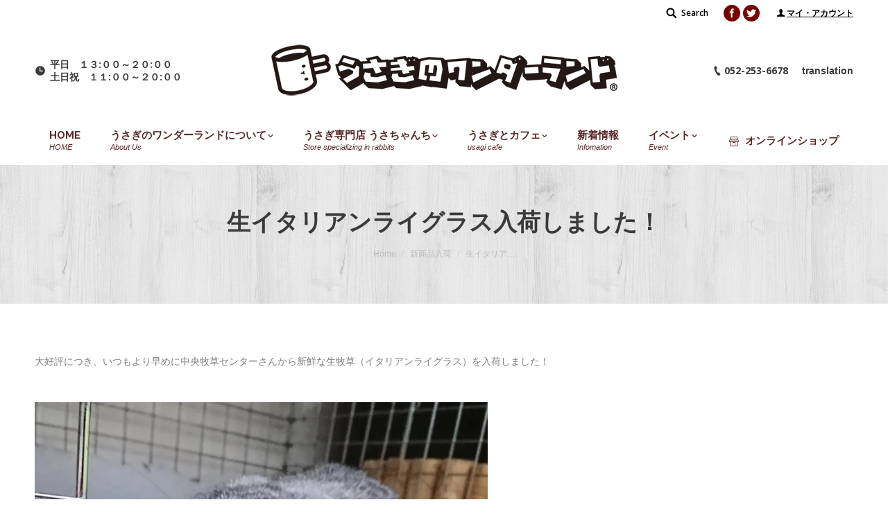

--- FILE ---
content_type: text/html; charset=UTF-8
request_url: https://usagito-cafe.com/info/20641/
body_size: 16806
content:
<!DOCTYPE html>
<!--[if lt IE 10 ]>
<html lang="ja" class="old-ie no-js">
<![endif]-->
<!--[if !(IE 6) | !(IE 7) | !(IE 8)  ]><!-->
<html lang="ja" class="no-js">
<!--<![endif]-->
<head>
	<meta charset="UTF-8" />
		<meta name="viewport" content="width=device-width, initial-scale=1, maximum-scale=1, user-scalable=0">
		<link rel="profile" href="http://gmpg.org/xfn/11" />
	<link rel="pingback" href="https://usagito-cafe.com/_cms/xmlrpc.php" />
	<title>生イタリアンライグラス入荷しました！ &#8211; うさぎのワンダーランド うさぎとカフェ</title>
<script type="text/javascript">
function createCookie(a,d,b){if(b){var c=new Date;c.setTime(c.getTime()+864E5*b);b="; expires="+c.toGMTString()}else b="";document.cookie=a+"="+d+b+"; path=/"}function readCookie(a){a+="=";for(var d=document.cookie.split(";"),b=0;b<d.length;b++){for(var c=d[b];" "==c.charAt(0);)c=c.substring(1,c.length);if(0==c.indexOf(a))return c.substring(a.length,c.length)}return null}function eraseCookie(a){createCookie(a,"",-1)}
function areCookiesEnabled(){var a=!1;createCookie("testing","Hello",1);null!=readCookie("testing")&&(a=!0,eraseCookie("testing"));return a}(function(a){var d=readCookie("devicePixelRatio"),b=void 0===a.devicePixelRatio?1:a.devicePixelRatio;areCookiesEnabled()&&null==d&&(createCookie("devicePixelRatio",b,7),1!=b&&a.location.reload(!0))})(window);
</script><link rel='dns-prefetch' href='//s0.wp.com' />
<link rel='dns-prefetch' href='//secure.gravatar.com' />
<link rel='dns-prefetch' href='//fonts.googleapis.com' />
<link rel='dns-prefetch' href='//s.w.org' />
<link rel="alternate" type="application/rss+xml" title="うさぎのワンダーランド うさぎとカフェ &raquo; フィード" href="https://usagito-cafe.com/feed/" />
<link rel="alternate" type="application/rss+xml" title="うさぎのワンダーランド うさぎとカフェ &raquo; コメントフィード" href="https://usagito-cafe.com/comments/feed/" />
<link rel="alternate" type="application/rss+xml" title="うさぎのワンダーランド うさぎとカフェ &raquo; 生イタリアンライグラス入荷しました！ のコメントのフィード" href="https://usagito-cafe.com/info/20641/feed/" />
		<script type="text/javascript">
			window._wpemojiSettings = {"baseUrl":"https:\/\/s.w.org\/images\/core\/emoji\/2.2.1\/72x72\/","ext":".png","svgUrl":"https:\/\/s.w.org\/images\/core\/emoji\/2.2.1\/svg\/","svgExt":".svg","source":{"concatemoji":"https:\/\/usagito-cafe.com\/_cms\/wp-includes\/js\/wp-emoji-release.min.js?ver=4.7.29"}};
			!function(t,a,e){var r,n,i,o=a.createElement("canvas"),l=o.getContext&&o.getContext("2d");function c(t){var e=a.createElement("script");e.src=t,e.defer=e.type="text/javascript",a.getElementsByTagName("head")[0].appendChild(e)}for(i=Array("flag","emoji4"),e.supports={everything:!0,everythingExceptFlag:!0},n=0;n<i.length;n++)e.supports[i[n]]=function(t){var e,a=String.fromCharCode;if(!l||!l.fillText)return!1;switch(l.clearRect(0,0,o.width,o.height),l.textBaseline="top",l.font="600 32px Arial",t){case"flag":return(l.fillText(a(55356,56826,55356,56819),0,0),o.toDataURL().length<3e3)?!1:(l.clearRect(0,0,o.width,o.height),l.fillText(a(55356,57331,65039,8205,55356,57096),0,0),e=o.toDataURL(),l.clearRect(0,0,o.width,o.height),l.fillText(a(55356,57331,55356,57096),0,0),e!==o.toDataURL());case"emoji4":return l.fillText(a(55357,56425,55356,57341,8205,55357,56507),0,0),e=o.toDataURL(),l.clearRect(0,0,o.width,o.height),l.fillText(a(55357,56425,55356,57341,55357,56507),0,0),e!==o.toDataURL()}return!1}(i[n]),e.supports.everything=e.supports.everything&&e.supports[i[n]],"flag"!==i[n]&&(e.supports.everythingExceptFlag=e.supports.everythingExceptFlag&&e.supports[i[n]]);e.supports.everythingExceptFlag=e.supports.everythingExceptFlag&&!e.supports.flag,e.DOMReady=!1,e.readyCallback=function(){e.DOMReady=!0},e.supports.everything||(r=function(){e.readyCallback()},a.addEventListener?(a.addEventListener("DOMContentLoaded",r,!1),t.addEventListener("load",r,!1)):(t.attachEvent("onload",r),a.attachEvent("onreadystatechange",function(){"complete"===a.readyState&&e.readyCallback()})),(r=e.source||{}).concatemoji?c(r.concatemoji):r.wpemoji&&r.twemoji&&(c(r.twemoji),c(r.wpemoji)))}(window,document,window._wpemojiSettings);
		</script>
		<style type="text/css">
img.wp-smiley,
img.emoji {
	display: inline !important;
	border: none !important;
	box-shadow: none !important;
	height: 1em !important;
	width: 1em !important;
	margin: 0 .07em !important;
	vertical-align: -0.1em !important;
	background: none !important;
	padding: 0 !important;
}
</style>
<link rel='stylesheet' id='google-language-translator-css'  href='https://usagito-cafe.com/_cms/wp-content/plugins/google-language-translator/css/style.css?ver=4.7.29' type='text/css' media='all' />
<link rel='stylesheet' id='contact-form-7-css'  href='https://usagito-cafe.com/_cms/wp-content/plugins/contact-form-7/includes/css/styles.css?ver=4.7' type='text/css' media='all' />
<link rel='stylesheet' id='DOPBSP-css-dopselect-css'  href='https://usagito-cafe.com/_cms/wp-content/plugins/dopbsp/libraries/css/jquery.dop.Select.css?ver=4.7.29' type='text/css' media='all' />
<link rel='stylesheet' id='wp-pagenavi-css'  href='https://usagito-cafe.com/_cms/wp-content/plugins/wp-pagenavi/pagenavi-css.css?ver=2.70' type='text/css' media='all' />
<link rel='stylesheet' id='wordpress-popular-posts-css'  href='https://usagito-cafe.com/_cms/wp-content/plugins/wordpress-popular-posts/style/wpp.css?ver=3.3.4' type='text/css' media='all' />
<link rel='stylesheet' id='dt-web-fonts-css'  href='//fonts.googleapis.com/css?family=Open+Sans%3A400%2C600%2C700%7CRaleway%3A400%2C700%7CArial%3A400%2C700&#038;ver=4.7.29' type='text/css' media='all' />
<link rel='stylesheet' id='dt-main-css'  href='https://usagito-cafe.com/_cms/wp-content/themes/dt-the7/css/main.min.css?ver=1.0.0' type='text/css' media='all' />
<style id='dt-main-inline-css' type='text/css'>
body #load {
  display: block;
  height: 100%;
  overflow: hidden;
  position: fixed;
  width: 100%;
  z-index: 9901;
  opacity: 1;
  visibility: visible;
  -webkit-transition: all .35s ease-out;
  transition: all .35s ease-out;
}
body #load.loader-removed {
  opacity: 0;
  visibility: hidden;
}
.load-wrap {
  width: 100%;
  height: 100%;
  background-position: center center;
  background-repeat: no-repeat;
  text-align: center;
}
.load-wrap > svg {
  position: absolute;
  top: 50%;
  left: 50%;
  -ms-transform: translate(-50%,-50%);
  -webkit-transform: translate(-50%,-50%);
  transform: translate(-50%,-50%);
}
#load {
  background-color: #ffffff;
}
.uil-default rect:not(.bk) {
  fill: #770000;
}
.uil-ring > path {
  fill: #770000;
}
.ring-loader .circle {
  fill: #770000;
}
.ring-loader .moving-circle {
  fill: #770000;
}
.uil-hourglass .glass {
  stroke: #770000;
}
.uil-hourglass .sand {
  fill: #770000;
}
.spinner-loader .load-wrap {
  background-image: url("data:image/svg+xml,%3Csvg width='75px' height='75px' xmlns='http://www.w3.org/2000/svg' viewBox='0 0 100 100' preserveAspectRatio='xMidYMid' class='uil-default'%3E%3Crect x='0' y='0' width='100' height='100' fill='none' class='bk'%3E%3C/rect%3E%3Crect  x='46.5' y='40' width='7' height='20' rx='5' ry='5' fill='%23770000' transform='rotate(0 50 50) translate(0 -30)'%3E  %3Canimate attributeName='opacity' from='1' to='0' dur='1s' begin='0s' repeatCount='indefinite'/%3E%3C/rect%3E%3Crect  x='46.5' y='40' width='7' height='20' rx='5' ry='5' fill='%23770000' transform='rotate(30 50 50) translate(0 -30)'%3E  %3Canimate attributeName='opacity' from='1' to='0' dur='1s' begin='0.08333333333333333s' repeatCount='indefinite'/%3E%3C/rect%3E%3Crect  x='46.5' y='40' width='7' height='20' rx='5' ry='5' fill='%23770000' transform='rotate(60 50 50) translate(0 -30)'%3E  %3Canimate attributeName='opacity' from='1' to='0' dur='1s' begin='0.16666666666666666s' repeatCount='indefinite'/%3E%3C/rect%3E%3Crect  x='46.5' y='40' width='7' height='20' rx='5' ry='5' fill='%23770000' transform='rotate(90 50 50) translate(0 -30)'%3E  %3Canimate attributeName='opacity' from='1' to='0' dur='1s' begin='0.25s' repeatCount='indefinite'/%3E%3C/rect%3E%3Crect  x='46.5' y='40' width='7' height='20' rx='5' ry='5' fill='%23770000' transform='rotate(120 50 50) translate(0 -30)'%3E  %3Canimate attributeName='opacity' from='1' to='0' dur='1s' begin='0.3333333333333333s' repeatCount='indefinite'/%3E%3C/rect%3E%3Crect  x='46.5' y='40' width='7' height='20' rx='5' ry='5' fill='%23770000' transform='rotate(150 50 50) translate(0 -30)'%3E  %3Canimate attributeName='opacity' from='1' to='0' dur='1s' begin='0.4166666666666667s' repeatCount='indefinite'/%3E%3C/rect%3E%3Crect  x='46.5' y='40' width='7' height='20' rx='5' ry='5' fill='%23770000' transform='rotate(180 50 50) translate(0 -30)'%3E  %3Canimate attributeName='opacity' from='1' to='0' dur='1s' begin='0.5s' repeatCount='indefinite'/%3E%3C/rect%3E%3Crect  x='46.5' y='40' width='7' height='20' rx='5' ry='5' fill='%23770000' transform='rotate(210 50 50) translate(0 -30)'%3E  %3Canimate attributeName='opacity' from='1' to='0' dur='1s' begin='0.5833333333333334s' repeatCount='indefinite'/%3E%3C/rect%3E%3Crect  x='46.5' y='40' width='7' height='20' rx='5' ry='5' fill='%23770000' transform='rotate(240 50 50) translate(0 -30)'%3E  %3Canimate attributeName='opacity' from='1' to='0' dur='1s' begin='0.6666666666666666s' repeatCount='indefinite'/%3E%3C/rect%3E%3Crect  x='46.5' y='40' width='7' height='20' rx='5' ry='5' fill='%23770000' transform='rotate(270 50 50) translate(0 -30)'%3E  %3Canimate attributeName='opacity' from='1' to='0' dur='1s' begin='0.75s' repeatCount='indefinite'/%3E%3C/rect%3E%3Crect  x='46.5' y='40' width='7' height='20' rx='5' ry='5' fill='%23770000' transform='rotate(300 50 50) translate(0 -30)'%3E  %3Canimate attributeName='opacity' from='1' to='0' dur='1s' begin='0.8333333333333334s' repeatCount='indefinite'/%3E%3C/rect%3E%3Crect  x='46.5' y='40' width='7' height='20' rx='5' ry='5' fill='%23770000' transform='rotate(330 50 50) translate(0 -30)'%3E  %3Canimate attributeName='opacity' from='1' to='0' dur='1s' begin='0.9166666666666666s' repeatCount='indefinite'/%3E%3C/rect%3E%3C/svg%3E");
}
.ring-loader .load-wrap {
  background-image: url("data:image/svg+xml,%3Csvg xmlns='http://www.w3.org/2000/svg' viewBox='0 0 32 32' width='72' height='72' fill='%23770000'%3E   %3Cpath opacity='.25' d='M16 0 A16 16 0 0 0 16 32 A16 16 0 0 0 16 0 M16 4 A12 12 0 0 1 16 28 A12 12 0 0 1 16 4'/%3E   %3Cpath d='M16 0 A16 16 0 0 1 32 16 L28 16 A12 12 0 0 0 16 4z'%3E     %3CanimateTransform attributeName='transform' type='rotate' from='0 16 16' to='360 16 16' dur='0.8s' repeatCount='indefinite' /%3E   %3C/path%3E %3C/svg%3E");
}
.hourglass-loader .load-wrap {
  background-image: url("data:image/svg+xml,%3Csvg xmlns='http://www.w3.org/2000/svg' viewBox='0 0 32 32' width='72' height='72' fill='%23770000'%3E   %3Cpath transform='translate(2)' d='M0 12 V20 H4 V12z'%3E      %3Canimate attributeName='d' values='M0 12 V20 H4 V12z; M0 4 V28 H4 V4z; M0 12 V20 H4 V12z; M0 12 V20 H4 V12z' dur='1.2s' repeatCount='indefinite' begin='0' keytimes='0;.2;.5;1' keySplines='0.2 0.2 0.4 0.8;0.2 0.6 0.4 0.8;0.2 0.8 0.4 0.8' calcMode='spline'  /%3E   %3C/path%3E   %3Cpath transform='translate(8)' d='M0 12 V20 H4 V12z'%3E     %3Canimate attributeName='d' values='M0 12 V20 H4 V12z; M0 4 V28 H4 V4z; M0 12 V20 H4 V12z; M0 12 V20 H4 V12z' dur='1.2s' repeatCount='indefinite' begin='0.2' keytimes='0;.2;.5;1' keySplines='0.2 0.2 0.4 0.8;0.2 0.6 0.4 0.8;0.2 0.8 0.4 0.8' calcMode='spline'  /%3E   %3C/path%3E   %3Cpath transform='translate(14)' d='M0 12 V20 H4 V12z'%3E     %3Canimate attributeName='d' values='M0 12 V20 H4 V12z; M0 4 V28 H4 V4z; M0 12 V20 H4 V12z; M0 12 V20 H4 V12z' dur='1.2s' repeatCount='indefinite' begin='0.4' keytimes='0;.2;.5;1' keySplines='0.2 0.2 0.4 0.8;0.2 0.6 0.4 0.8;0.2 0.8 0.4 0.8' calcMode='spline' /%3E   %3C/path%3E   %3Cpath transform='translate(20)' d='M0 12 V20 H4 V12z'%3E     %3Canimate attributeName='d' values='M0 12 V20 H4 V12z; M0 4 V28 H4 V4z; M0 12 V20 H4 V12z; M0 12 V20 H4 V12z' dur='1.2s' repeatCount='indefinite' begin='0.6' keytimes='0;.2;.5;1' keySplines='0.2 0.2 0.4 0.8;0.2 0.6 0.4 0.8;0.2 0.8 0.4 0.8' calcMode='spline' /%3E   %3C/path%3E   %3Cpath transform='translate(26)' d='M0 12 V20 H4 V12z'%3E     %3Canimate attributeName='d' values='M0 12 V20 H4 V12z; M0 4 V28 H4 V4z; M0 12 V20 H4 V12z; M0 12 V20 H4 V12z' dur='1.2s' repeatCount='indefinite' begin='0.8' keytimes='0;.2;.5;1' keySplines='0.2 0.2 0.4 0.8;0.2 0.6 0.4 0.8;0.2 0.8 0.4 0.8' calcMode='spline' /%3E   %3C/path%3E %3C/svg%3E");
}

</style>
<!--[if lt IE 10]>
<link rel='stylesheet' id='dt-old-ie-css'  href='https://usagito-cafe.com/_cms/wp-content/themes/dt-the7/css/old-ie.css?ver=1.0.0' type='text/css' media='all' />
<![endif]-->
<link rel='stylesheet' id='dt-awsome-fonts-css'  href='https://usagito-cafe.com/_cms/wp-content/themes/dt-the7/fonts/FontAwesome/css/font-awesome.min.css?ver=1.0.0' type='text/css' media='all' />
<link rel='stylesheet' id='dt-fontello-css'  href='https://usagito-cafe.com/_cms/wp-content/themes/dt-the7/fonts/fontello/css/fontello.min.css?ver=1.0.0' type='text/css' media='all' />
<link rel='stylesheet' id='dt-arrow-icons-css'  href='https://usagito-cafe.com/_cms/wp-content/themes/dt-the7/fonts/icomoon-arrows-the7/style.css?ver=1.0.0' type='text/css' media='all' />
<link rel='stylesheet' id='the7pt-static-css'  href='https://usagito-cafe.com/_cms/wp-content/themes/dt-the7/css/post-type.css?ver=1.0.0' type='text/css' media='all' />
<!--[if lt IE 10]>
<link rel='stylesheet' id='dt-custom-old-ie.less-css'  href='https://usagito-cafe.com/_cms/wp-content/uploads/wp-less/dt-the7/css/custom-old-ie-3ee072ddcc.css?ver=1.0.0' type='text/css' media='all' />
<![endif]-->
<link rel='stylesheet' id='dt-custom.less-css'  href='https://usagito-cafe.com/_cms/wp-content/uploads/wp-less/dt-the7/css/custom-3adb185924.css?ver=1.0.0' type='text/css' media='all' />
<link rel='stylesheet' id='dt-media.less-css'  href='https://usagito-cafe.com/_cms/wp-content/uploads/wp-less/dt-the7/css/media-3adb185924.css?ver=1.0.0' type='text/css' media='all' />
<link rel='stylesheet' id='the7pt.less-css'  href='https://usagito-cafe.com/_cms/wp-content/uploads/wp-less/dt-the7/css/post-type-dynamic-afee57b4c4.css?ver=1.0.0' type='text/css' media='all' />
<link rel='stylesheet' id='style-css'  href='https://usagito-cafe.com/_cms/wp-content/themes/dt-the7-child/style.css?ver=1.0.0' type='text/css' media='all' />
<style id='style-inline-css' type='text/css'>
/*my-accountページスタイル*/
.my-account-menu{  
    text-align: center;  
    margin-top: 50px;
}  
.my-account-cont ul{  
    display: none; 
}  

/*-----イベント詳細マップ周辺------*/
.eo-event-venue-map {
    width: 100% !important;
    float: none !important;
}

body.single-event .eo-event-meta {
    width: 40%;
    float: none !important;
}

</style>
<link rel='stylesheet' id='bsf-Defaults-css'  href='https://usagito-cafe.com/_cms/wp-content/uploads/smile_fonts/Defaults/Defaults.css?ver=4.7.29' type='text/css' media='all' />
<link rel='stylesheet' id='jetpack_css-css'  href='https://usagito-cafe.com/_cms/wp-content/plugins/jetpack/css/jetpack.css?ver=4.9.3' type='text/css' media='all' />
<link rel='stylesheet' id='wp-members-css'  href='https://usagito-cafe.com/_cms/wp-content/plugins/wp-members/css/generic-no-float.css?ver=3.1.8' type='text/css' media='all' />
<script type='text/javascript' src='https://usagito-cafe.com/_cms/wp-includes/js/jquery/jquery.js?ver=1.12.4'></script>
<script type='text/javascript' src='https://usagito-cafe.com/_cms/wp-includes/js/jquery/jquery-migrate.min.js?ver=1.4.1'></script>
<script type='text/javascript' src='https://usagito-cafe.com/_cms/wp-content/plugins/google-language-translator/js/load-flags.js?ver=4.7.29'></script>
<script type='text/javascript' src='https://usagito-cafe.com/_cms/wp-content/plugins/dopbsp/libraries/js/dop-prototypes.js?ver=4.7.29'></script>
<script type='text/javascript'>
/* <![CDATA[ */
var dtLocal = {"themeUrl":"https:\/\/usagito-cafe.com\/_cms\/wp-content\/themes\/dt-the7","passText":"To view this protected post, enter the password below:","moreButtonText":{"loading":"Loading...","loadMore":"Load more"},"postID":"20641","ajaxurl":"https:\/\/usagito-cafe.com\/_cms\/wp-admin\/admin-ajax.php","contactNonce":"7d44ee6112","ajaxNonce":"503d44df11","pageData":"","themeSettings":{"smoothScroll":"off","lazyLoading":false,"accentColor":{"mode":"gradient","color":["#770000","#ffddbc"]},"floatingHeader":{"showAfter":240,"showMenu":true,"height":60,"logo":{"showLogo":false,"html":"","url":"https:\/\/usagito-cafe.com\/"}},"mobileHeader":{"firstSwitchPoint":950,"secondSwitchPoint":650},"content":{"textColor":"#7e7e7e","headerColor":"#3a3a3a"},"stripes":{"stripe1":{"textColor":"#7e7e7e","headerColor":"#3a3a3a"},"stripe2":{"textColor":"#999d9f","headerColor":"#ffffff"},"stripe3":{"textColor":"#3a3a3a","headerColor":"#3a3a3a"}}},"VCMobileScreenWidth":"768"};
/* ]]> */
</script>
<script type='text/javascript' src='https://usagito-cafe.com/_cms/wp-content/themes/dt-the7/js/above-the-fold.min.js?ver=1.0.0'></script>
<link rel='https://api.w.org/' href='https://usagito-cafe.com/wp-json/' />
<link rel="canonical" href="https://usagito-cafe.com/info/20641/" />
<link rel="alternate" type="application/json+oembed" href="https://usagito-cafe.com/wp-json/oembed/1.0/embed?url=https%3A%2F%2Fusagito-cafe.com%2Finfo%2F20641%2F" />
<link rel="alternate" type="text/xml+oembed" href="https://usagito-cafe.com/wp-json/oembed/1.0/embed?url=https%3A%2F%2Fusagito-cafe.com%2Finfo%2F20641%2F&#038;format=xml" />
<style type="text/css">#page select {
    color: black;
}.goog-tooltip {display: none !important;}.goog-tooltip:hover {display: none !important;}.goog-text-highlight {background-color: transparent !important; border: none !important; box-shadow: none !important;}#google_language_translator a {display: none !important; }.goog-te-gadget {color:transparent !important;}.goog-te-gadget { font-size:0px !important; }.goog-branding { display:none; }#flags { display:none; }.goog-te-banner-frame{visibility:hidden !important;}body { top:0px !important;}</style><!-- Copyright protection script by daveligthart.com -->
<meta http-equiv="imagetoolbar" content="no">
<script language="Javascript">
/*<![CDATA[*/
document.oncontextmenu = function(){return false;};
/*]]>*/
</script>
<script type="text/javascript">
/*<![CDATA[*/
document.onselectstart=function(){
	if (event.srcElement.type != "text" && event.srcElement.type != "textarea" && event.srcElement.type != "password") {
		return false;
	}
	else {
	 	return true;
	}
};
if (window.sidebar) {
	document.onmousedown=function(e){
		var obj=e.target;
		if (obj.tagName.toUpperCase() == 'SELECT'
			|| obj.tagName.toUpperCase() == "INPUT" 
			|| obj.tagName.toUpperCase() == "TEXTAREA" 
			|| obj.tagName.toUpperCase() == "PASSWORD") {
			return true;
		}
		else {
			return false;
		}
	};
}
document.body.style.webkitTouchCallout='none';
/*]]>*/
</script>
<script type="text/javascript" language="JavaScript1.1">
/*<![CDATA[*/
if (parent.frames.length > 0) { top.location.replace(document.location); }
/*]]>*/
</script>
<script language="Javascript">
/*<![CDATA[*/
document.ondragstart = function(){return false;};
/*]]>*/
</script>
<style type="text/css">
<!—-
    * {
        -webkit-touch-callout: none;
        -webkit-user-select: none;
    }
     
    img {
	    -webkit-touch-callout: none;
        -webkit-user-select: none;
    }
-->
</style>
<!-- End Copyright protection script by daveligthart.com -->

<!-- Source hidden -->




















































































































































































































































































































































































































































































































































































































<!-- :-) -->

<link rel='dns-prefetch' href='//v0.wordpress.com'>
<link rel='dns-prefetch' href='//jetpack.wordpress.com'>
<link rel='dns-prefetch' href='//s0.wp.com'>
<link rel='dns-prefetch' href='//s1.wp.com'>
<link rel='dns-prefetch' href='//s2.wp.com'>
<link rel='dns-prefetch' href='//public-api.wordpress.com'>
<link rel='dns-prefetch' href='//0.gravatar.com'>
<link rel='dns-prefetch' href='//1.gravatar.com'>
<link rel='dns-prefetch' href='//2.gravatar.com'>
<link rel='dns-prefetch' href='//i0.wp.com'>
<link rel='dns-prefetch' href='//i1.wp.com'>
<link rel='dns-prefetch' href='//i2.wp.com'>
<style type='text/css'>img#wpstats{display:none}</style><meta property="og:site_name" content="うさぎのワンダーランド うさぎとカフェ" />
<meta property="og:title" content="生イタリアンライグラス入荷しました！" />
<meta property="og:image" content="https://usagito-cafe.com/_cms/wp-content/uploads/2020/01/2020-01-17-11-40-33.jpg" />
<meta property="og:url" content="https://usagito-cafe.com/info/20641/" />
<meta property="og:type" content="article" />
<style type="text/css"></style>		<style type="text/css">.recentcomments a{display:inline !important;padding:0 !important;margin:0 !important;}</style>
						<!-- WordPress Popular Posts v3.3.4 -->
				<script type="text/javascript">

					var sampling_active = 0;
					var sampling_rate   = 100;
					var do_request = false;

					if ( !sampling_active ) {
						do_request = true;
					} else {
						var num = Math.floor(Math.random() * sampling_rate) + 1;
						do_request = ( 1 === num );
					}

					if ( do_request ) {

						/* Create XMLHttpRequest object and set variables */
						var xhr = ( window.XMLHttpRequest )
						  ? new XMLHttpRequest()
						  : new ActiveXObject( "Microsoft.XMLHTTP" ),
						url = 'https://usagito-cafe.com/_cms/wp-admin/admin-ajax.php',
						params = 'action=update_views_ajax&token=ec3ed51fb8&wpp_id=20641';
						/* Set request method and target URL */
						xhr.open( "POST", url, true );
						/* Set request header */
						xhr.setRequestHeader( "Content-type", "application/x-www-form-urlencoded" );
						/* Hook into onreadystatechange */
						xhr.onreadystatechange = function() {
							if ( 4 === xhr.readyState && 200 === xhr.status ) {
								if ( window.console && window.console.log ) {
									window.console.log( xhr.responseText );
								}
							}
						};
						/* Send request */
						xhr.send( params );

					}

				</script>
				<!-- End WordPress Popular Posts v3.3.4 -->
				<meta name="generator" content="Powered by Visual Composer - drag and drop page builder for WordPress."/>
<!--[if lte IE 9]><link rel="stylesheet" type="text/css" href="https://usagito-cafe.com/_cms/wp-content/plugins/js_composer/assets/css/vc_lte_ie9.min.css" media="screen"><![endif]-->
<!-- Jetpack Open Graph Tags -->
<meta property="og:type" content="article" />
<meta property="og:title" content="生イタリアンライグラス入荷しました！" />
<meta property="og:url" content="https://usagito-cafe.com/info/20641/" />
<meta property="og:description" content="大好評につき、いつもより早めに中央牧草センターさんから新鮮な生牧草（イタリアンライグラス）を入荷しました！ &#038;&hellip;" />
<meta property="article:published_time" content="2020-02-26T04:22:38+00:00" />
<meta property="article:modified_time" content="2020-02-26T04:51:12+00:00" />
<meta property="og:site_name" content="うさぎのワンダーランド うさぎとカフェ" />
<meta property="og:image" content="https://usagito-cafe.com/_cms/wp-content/uploads/2020/01/2020-01-17-11-40-33.jpg" />
<meta property="og:image:width" content="897" />
<meta property="og:image:height" content="897" />
<meta property="og:locale" content="ja_JP" />
<meta name="twitter:site" content="@usagitocafe" />
<meta name="twitter:image" content="https://usagito-cafe.com/_cms/wp-content/uploads/2020/01/2020-01-17-11-40-33.jpg?w=640" />
<meta name="twitter:card" content="summary_large_image" />
<meta name="twitter:creator" content="@usagitocafe" />
<script type="text/javascript">
document.addEventListener("DOMContentLoaded", function(event) { 
	var $load = document.getElementById("load");
	
	var removeLoading = setTimeout(function() {
		$load.className += " loader-removed";
	}, 500);
});
</script>
<noscript><style type="text/css"> .wpb_animate_when_almost_visible { opacity: 1; }</style></noscript><script type="text/javascript"> 
var gaJsHost = (("https:" == document.location.protocol) ? "https://ssl." : "http://www.");
document.write(unescape("%3Cscript src='" + gaJsHost + "google-analytics.com/ga.js' type='text/javascript'%3E%3C/script%3E"));
</script> 
<script type="text/javascript"> 
var pageTracker = _gat._getTracker("UA-3584353-2");
pageTracker._initData();
pageTracker._trackPageview();
</script>    <link rel="stylesheet" id="ultimate-style-min-css" href="https://usagito-cafe.com/_cms/wp-content/plugins/Ultimate_VC_Addons/assets/min-css/ultimate.min.css?ver=3.16.10" type="text/css" media="all">
</head>
<body class="post-template-default single single-post postid-20641 single-format-standard disabled-hover-icons click-effect-on-img overlay-cursor-on accent-gradient srcset-enabled btn-material custom-btn-color custom-btn-hover-color semitransparent-bullets bold-icons phantom-slide phantom-shadow-decoration phantom-logo-off sticky-mobile-header top-header first-switch-logo-left first-switch-menu-right second-switch-logo-left second-switch-menu-right right-mobile-menu layzr-loading-on wpb-js-composer js-comp-ver-5.1.1 vc_responsive album-minuatures-style-2">
<div id="load" class="spinner-loader">
	<div class="load-wrap"></div>
</div>
<div id="page">
	<a class="skip-link screen-reader-text" href="#content">Skip to content</a>

<div class="masthead classic-header justify logo-center widgets dt-parent-menu-clickable show-device-logo show-mobile-logo" role="banner">

			<div class="top-bar solid-bg">
						<div class="right-widgets mini-widgets"><div class="mini-search show-on-desktop near-logo-first-switch in-menu-second-switch">	<form class="searchform" role="search" method="get" action="https://usagito-cafe.com/">

	<label for="search" class="screen-reader-text">Search:</label>
		<input type="text" class="field searchform-s" name="s" value="" placeholder="Type and hit enter &hellip;" />
				<input type="submit" class="assistive-text searchsubmit" value="Go!" />
		<a href="#go" id="trigger-overlay" class="submit">Search</a>
	</form></div><div class="soc-ico show-on-desktop near-logo-first-switch in-menu-second-switch custom-bg hover-custom-bg"><a title="Facebook" href="https://www.facebook.com/usaginowonderland/" target="_blank" class="facebook"><span class="screen-reader-text">Facebook</span></a><a title="Twitter" href="https://twitter.com/usagitocafe" target="_blank" class="twitter"><span class="screen-reader-text">Twitter</span></a></div><div class="text-area show-on-desktop near-logo-first-switch in-menu-second-switch"><p><i class="fa icon-user"></i><a href="https://usagito-cafe.com/my-account/?a=edit">マイ・アカウント</a></p>
</div><div class="text-area hide-on-desktop hide-on-first-switch near-logo-second-switch"><p><a href="tel:0522536678"   style="color:#000000;"><i class="fa icon-phone-1"  style="color:#000000; font-size:18pt;"></i></a></p>
</div></div>		</div>

	<header class="header-bar">

						<div class="branding">
					<div id="site-title" class="assistive-text">うさぎのワンダーランド うさぎとカフェ</div>
					<div id="site-description" class="assistive-text">うさぎのワンダーランド「うさぎとCafe」は「遊ぶ / 学ぶ / 暮らす / グルーミング」など、うさぎの事なら何でもできちゃうテーマパークです。</div>
					<a href="https://usagito-cafe.com/"><img class=" preload-me" src="https://usagito-cafe.com/_cms/wp-content/uploads/2017/05/logo.png" srcset="https://usagito-cafe.com/_cms/wp-content/uploads/2017/05/logo.png 500w, https://usagito-cafe.com/_cms/wp-content/uploads/2017/05/logo.png 500w" width="500" height="75"   sizes="500px" alt="うさぎのワンダーランド うさぎとカフェ" /><img class="mobile-logo preload-me" src="https://usagito-cafe.com/_cms/wp-content/uploads/2017/05/logo_w250.png" srcset="https://usagito-cafe.com/_cms/wp-content/uploads/2017/05/logo_w250.png 250w, https://usagito-cafe.com/_cms/wp-content/uploads/2017/05/logo_w250.png 250w" width="250" height="38"   sizes="250px" alt="うさぎのワンダーランド うさぎとカフェ" /></a>
					

					<div class="mini-widgets"><span class="mini-contacts clock show-on-desktop in-menu-first-switch in-menu-second-switch">平日　１３:００～２０:００ </br>土日祝　１１:００～２０:００</span></div>
					<div class="mini-widgets"><span class="mini-contacts phone show-on-desktop near-logo-first-switch hide-on-second-switch">052-253-6678</span><div class="text-area show-on-desktop near-logo-first-switch in-menu-second-switch"><p>translation</p>
<div id="flags" class="size18">
<ul id="sortable" class="ui-sortable" style="float:left">
<li id='Japanese'><a title='Japanese' class='notranslate flag ja Japanese'></a></li>
</ul>
</div>
<div id="google_language_translator"></div>
</div></div>
				</div>
		<nav class="navigation">

			<ul id="primary-menu" class="main-nav level-arrows-on" role="menu"><li class="menu-item menu-item-type-post_type menu-item-object-page menu-item-home menu-item-5446 first"><a href='https://usagito-cafe.com/' data-level='1'><span class="menu-item-text"><span class="menu-text">HOME</span><span class="subtitle-text">HOME</span></span></a></li> <li class="menu-item menu-item-type-post_type menu-item-object-page menu-item-has-children menu-item-4964 has-children"><a href='https://usagito-cafe.com/aboutus/' data-level='1'><span class="menu-item-text"><span class="menu-text">うさぎのワンダーランドについて</span><span class="subtitle-text">About Us</span></span></a><ul class="sub-nav hover-style-click-bg level-arrows-on"><li class="menu-item menu-item-type-custom menu-item-object-custom menu-item-5511 first"><a href='https://usagito-cafe.com/aboutus/#concept' data-level='2'><span class="menu-item-text"><span class="menu-text">うさぎのワンダーランドとは</span></span></a></li> <li class="menu-item menu-item-type-custom menu-item-object-custom menu-item-5512"><a href='https://usagito-cafe.com/aboutus/#shop' data-level='2'><span class="menu-item-text"><span class="menu-text">店舗情報</span></span></a></li> </ul></li> <li class="menu-item menu-item-type-post_type menu-item-object-page menu-item-has-children menu-item-4966 has-children dt-mega-menu mega-full-width mega-column-3 with-subtitle"><a href='https://usagito-cafe.com/store/' data-level='1'><span class="menu-item-text"><span class="menu-text">うさぎ専門店 うさちゃんち</span><span class="subtitle-text">Store specializing in rabbits</span></span></a><div class="dt-mega-menu-wrap"><ul class="sub-nav hover-style-click-bg level-arrows-on"><li class="menu-item menu-item-type-post_type menu-item-object-page menu-item-has-children menu-item-7495 first has-children no-link dt-mega-parent wf-1-3"><a href='https://usagito-cafe.com/store/sale/' data-level='2'><span class="menu-item-text"><span class="menu-text">うさぎの販売</span></span></a><ul class="sub-nav hover-style-click-bg level-arrows-on"><li class="menu-item menu-item-type-custom menu-item-object-custom menu-item-7496 first"><a href='https://usagito-cafe.com/store/sale/#special-offer' data-level='3'><span class="menu-item-text"><span class="menu-text">うさぎ購入特典</span></span></a></li> <li class="menu-item menu-item-type-post_type menu-item-object-page menu-item-7507"><a href='https://usagito-cafe.com/store/sale/sale-list/' data-level='3'><span class="menu-item-text"><span class="menu-text">子うさぎ一覧</span></span></a></li> </ul></li> <li class="menu-item menu-item-type-post_type menu-item-object-page menu-item-has-children menu-item-7494 has-children no-link dt-mega-parent wf-1-3"><a href='https://usagito-cafe.com/store/hotel/' data-level='2'><span class="menu-item-text"><span class="menu-text">うさぎのホテル</span></span></a><ul class="sub-nav hover-style-click-bg level-arrows-on"><li class="menu-item menu-item-type-custom menu-item-object-custom menu-item-5584 first"><a href='https://usagito-cafe.com/store/hotel/#e546ed23-39a5-16679-a03e2928-8217' data-level='3'><span class="menu-item-text"><span class="menu-text">うさぎホテルご利用について</span></span></a></li> <li class="menu-item menu-item-type-custom menu-item-object-custom menu-item-5585"><a href='https://usagito-cafe.com/store/hotel/#hotel-how-to' data-level='3'><span class="menu-item-text"><span class="menu-text">うさぎホテル料金表</span></span></a></li> <li class="menu-item menu-item-type-custom menu-item-object-custom menu-item-5586"><a href='https://usagito-cafe.com/store/hotel/#hotel-booking' data-level='3'><span class="menu-item-text"><span class="menu-text">うさぎホテルご予約はこちら</span></span></a></li> </ul></li> <li class="menu-item menu-item-type-post_type menu-item-object-page menu-item-has-children menu-item-7493 has-children no-link dt-mega-parent wf-1-3"><a href='https://usagito-cafe.com/store/glooming/' data-level='2'><span class="menu-item-text"><span class="menu-text">うさぎのケア</span></span></a><ul class="sub-nav hover-style-click-bg level-arrows-on"><li class="menu-item menu-item-type-custom menu-item-object-custom menu-item-5587 first"><a href='https://usagito-cafe.com/store/glooming/#care-price' data-level='3'><span class="menu-item-text"><span class="menu-text">グルーミング料金</span></span></a></li> <li class="menu-item menu-item-type-custom menu-item-object-custom menu-item-5588"><a href='https://usagito-cafe.com/glooming/' data-level='3'><span class="menu-item-text"><span class="menu-text">グルーミング実績</span></span></a></li> <li class="menu-item menu-item-type-custom menu-item-object-custom menu-item-7497"><a href='https://usagito-cafe.com/store/glooming/#care-booking' data-level='3'><span class="menu-item-text"><span class="menu-text">グルーミング予約</span></span></a></li> </ul></li> </ul></div></li> <li class="menu-item menu-item-type-post_type menu-item-object-page menu-item-has-children menu-item-5553 has-children dt-mega-menu mega-full-width mega-column-2 with-subtitle"><a href='https://usagito-cafe.com/usagicafe/' data-level='1'><span class="menu-item-text"><span class="menu-text">うさぎとカフェ</span><span class="subtitle-text">usagi cafe</span></span></a><div class="dt-mega-menu-wrap"><ul class="sub-nav hover-style-click-bg level-arrows-on"><li class="menu-item menu-item-type-custom menu-item-object-custom menu-item-7825 first no-link dt-mega-parent wf-1-2"><a href='https://usagito-cafe.com/usagicafe/#usagicafe' data-level='2'><span class="menu-item-text"><span class="menu-text">うさぎとＣａｆｅとは</span></span></a></li> <li class="menu-item menu-item-type-custom menu-item-object-custom menu-item-5558 no-link dt-mega-parent wf-1-2"><a href='https://usagito-cafe.com/usagicafe/#pointcard' data-level='2'><span class="menu-item-text"><span class="menu-text">ポイントカードについて</span></span></a></li> <li class="menu-item menu-item-type-post_type menu-item-object-page menu-item-has-children menu-item-7498 has-children no-link dt-mega-parent wf-1-2"><a href='https://usagito-cafe.com/usagicafe/play/' data-level='2'><span class="menu-item-text"><span class="menu-text">うさぎと遊ぶ</span></span></a><ul class="sub-nav hover-style-click-bg level-arrows-on"><li class="menu-item menu-item-type-custom menu-item-object-custom menu-item-5270 first"><a href='https://usagito-cafe.com/usagicafe/play/#charge' data-level='3'><span class="menu-item-text"><span class="menu-text">うさぎとふれあう料金表</span></span></a></li> <li class="menu-item menu-item-type-custom menu-item-object-custom menu-item-5274"><a href='https://usagito-cafe.com/usagicafe/play/#stafflist' data-level='3'><span class="menu-item-text"><span class="menu-text">ふれあえるスタッフうさぎ</span></span></a></li> </ul></li> <li class="menu-item menu-item-type-post_type menu-item-object-page menu-item-has-children menu-item-7499 has-children no-link dt-mega-parent wf-1-2"><a href='https://usagito-cafe.com/usagicafe/cafe/' data-level='2'><span class="menu-item-text"><span class="menu-text">カフェ Cafe</span></span></a><ul class="sub-nav hover-style-click-bg level-arrows-on"><li class="menu-item menu-item-type-custom menu-item-object-custom menu-item-5400 first"><a href='https://usagito-cafe.com/usagicafe/cafe/#food' data-level='3'><span class="menu-item-text"><span class="menu-text">お食事メニュー</span></span></a></li> <li class="menu-item menu-item-type-custom menu-item-object-custom menu-item-5402"><a href='https://usagito-cafe.com/usagicafe/cafe/#reservation' data-level='3'><span class="menu-item-text"><span class="menu-text">ご予約について</span></span></a></li> </ul></li> </ul></div></li> <li class="menu-item menu-item-type-custom menu-item-object-custom menu-item-15462 dt-mega-menu mega-auto-width mega-column-3 with-subtitle"><a href='https://usagito-cafe.com/category/info/' data-level='1'><span class="menu-item-text"><span class="menu-text">新着情報</span><span class="subtitle-text">Infomation</span></span></a></li> <li class="menu-item menu-item-type-post_type menu-item-object-page menu-item-has-children menu-item-5733 has-children dt-mega-menu mega-full-width mega-column-4 with-subtitle"><a href='https://usagito-cafe.com/event/' data-level='1'><span class="menu-item-text"><span class="menu-text">イベント</span><span class="subtitle-text">Event</span></span></a><div class="dt-mega-menu-wrap"><ul class="sub-nav hover-style-click-bg level-arrows-on"><li class="menu-item menu-item-type-post_type menu-item-object-page menu-item-has-children menu-item-4965 first has-children no-link dt-mega-parent wf-1-4"><a href='https://usagito-cafe.com/study/' data-level='2'><span class="menu-item-text"><span class="menu-text">うさぎの勉強会</span></span></a><ul class="sub-nav hover-style-click-bg level-arrows-on"><li class="menu-item menu-item-type-custom menu-item-object-custom menu-item-5449 first"><a href='https://usagito-cafe.com/study/#meeting' data-level='3'><span class="menu-item-text"><span class="menu-text">うさぎの勉強会について</span></span></a></li> <li class="menu-item menu-item-type-custom menu-item-object-custom menu-item-5447"><a href='https://usagito-cafe.com/study/#schedule' data-level='3'><span class="menu-item-text"><span class="menu-text">うさぎの勉強会スケジュール</span></span></a></li> </ul></li> <li class="menu-item menu-item-type-post_type menu-item-object-page menu-item-has-children menu-item-5797 has-children no-link dt-mega-parent wf-1-4"><a href='https://usagito-cafe.com/photo_session/' data-level='2'><span class="menu-item-text"><span class="menu-text">うさぎ写真撮影会</span></span></a><ul class="sub-nav hover-style-click-bg level-arrows-on"><li class="menu-item menu-item-type-custom menu-item-object-custom menu-item-5801 first"><a href='https://usagito-cafe.com/photo_session/#photo_session' data-level='3'><span class="menu-item-text"><span class="menu-text">うさぎ写真撮影会について</span></span></a></li> <li class="menu-item menu-item-type-custom menu-item-object-custom menu-item-5800"><a href='https://usagito-cafe.com/photo_session/#photo_session_menu' data-level='3'><span class="menu-item-text"><span class="menu-text">うさぎ写真撮影会のメニュー</span></span></a></li> <li class="menu-item menu-item-type-custom menu-item-object-custom menu-item-5807"><a href='https://usagito-cafe.com/photo_session/#photography-list' data-level='3'><span class="menu-item-text"><span class="menu-text">撮影したうさぎ達</span></span></a></li> <li class="menu-item menu-item-type-custom menu-item-object-custom menu-item-5802"><a href='https://usagito-cafe.com/photo_session/#schedule' data-level='3'><span class="menu-item-text"><span class="menu-text">撮影会スケジュール</span></span></a></li> </ul></li> <li class="menu-item menu-item-type-post_type menu-item-object-page menu-item-has-children menu-item-5808 has-children no-link dt-mega-parent wf-1-4"><a href='https://usagito-cafe.com/gallery/' data-level='2'><span class="menu-item-text"><span class="menu-text">ギャラリーについて</span></span></a><ul class="sub-nav hover-style-click-bg level-arrows-on"><li class="menu-item menu-item-type-custom menu-item-object-custom menu-item-5822 first"><a href='https://usagito-cafe.com/gallery/#schedule' data-level='3'><span class="menu-item-text"><span class="menu-text">ギャラリースケジュール</span></span></a></li> <li class="menu-item menu-item-type-custom menu-item-object-custom menu-item-5814"><a href='https://usagito-cafe.com/gallery/#gallery' data-level='3'><span class="menu-item-text"><span class="menu-text">ギャラリースペースについて</span></span></a></li> <li class="menu-item menu-item-type-custom menu-item-object-custom menu-item-5812"><a href='https://usagito-cafe.com/gallery/#form' data-level='3'><span class="menu-item-text"><span class="menu-text">ギャラリー利用申し込み</span></span></a></li> </ul></li> <li class="menu-item menu-item-type-post_type menu-item-object-page menu-item-has-children menu-item-7790 has-children no-link dt-mega-parent wf-1-4"><a href='https://usagito-cafe.com/birthday/' data-level='2'><span class="menu-item-text"><span class="menu-text">誕生日イベント</span></span></a><ul class="sub-nav hover-style-click-bg level-arrows-on"><li class="menu-item menu-item-type-custom menu-item-object-custom menu-item-7791 first"><a href='https://usagito-cafe.com/birthday/#birthday' data-level='3'><span class="menu-item-text"><span class="menu-text">誕生日イベントについて</span></span></a></li> <li class="menu-item menu-item-type-custom menu-item-object-custom menu-item-7792"><a href='https://usagito-cafe.com/birthday/#schedule' data-level='3'><span class="menu-item-text"><span class="menu-text">誕生日イベントスケジュール</span></span></a></li> </ul></li> </ul></div></li> <li class="menu-item menu-item-type-custom menu-item-object-custom menu-item-5542"><a href='http://usagitocafe.shop-pro.jp/' target='_blank' data-level='1'><i class="fa icon-shop"></i><span class="menu-item-text"><span class="menu-text">オンラインショップ</span></span></a></li> </ul>
			
		</nav>

	</header>

</div><div class='dt-close-mobile-menu-icon'><span></span></div>
<div class='dt-mobile-header'>
	<ul id="mobile-menu" class="mobile-main-nav" role="menu">
		<li class="menu-item menu-item-type-post_type menu-item-object-page menu-item-home menu-item-5446 first"><a href='https://usagito-cafe.com/' data-level='1'><span class="menu-item-text"><span class="menu-text">HOME</span><span class="subtitle-text">HOME</span></span></a></li> <li class="menu-item menu-item-type-post_type menu-item-object-page menu-item-has-children menu-item-4964 has-children"><a href='https://usagito-cafe.com/aboutus/' data-level='1'><span class="menu-item-text"><span class="menu-text">うさぎのワンダーランドについて</span><span class="subtitle-text">About Us</span></span></a><ul class="sub-nav hover-style-click-bg level-arrows-on"><li class="menu-item menu-item-type-custom menu-item-object-custom menu-item-5511 first"><a href='https://usagito-cafe.com/aboutus/#concept' data-level='2'><span class="menu-item-text"><span class="menu-text">うさぎのワンダーランドとは</span></span></a></li> <li class="menu-item menu-item-type-custom menu-item-object-custom menu-item-5512"><a href='https://usagito-cafe.com/aboutus/#shop' data-level='2'><span class="menu-item-text"><span class="menu-text">店舗情報</span></span></a></li> </ul></li> <li class="menu-item menu-item-type-post_type menu-item-object-page menu-item-has-children menu-item-4966 has-children dt-mega-menu mega-full-width mega-column-3 with-subtitle"><a href='https://usagito-cafe.com/store/' data-level='1'><span class="menu-item-text"><span class="menu-text">うさぎ専門店 うさちゃんち</span><span class="subtitle-text">Store specializing in rabbits</span></span></a><div class="dt-mega-menu-wrap"><ul class="sub-nav hover-style-click-bg level-arrows-on"><li class="menu-item menu-item-type-post_type menu-item-object-page menu-item-has-children menu-item-7495 first has-children no-link dt-mega-parent wf-1-3"><a href='https://usagito-cafe.com/store/sale/' data-level='2'><span class="menu-item-text"><span class="menu-text">うさぎの販売</span></span></a><ul class="sub-nav hover-style-click-bg level-arrows-on"><li class="menu-item menu-item-type-custom menu-item-object-custom menu-item-7496 first"><a href='https://usagito-cafe.com/store/sale/#special-offer' data-level='3'><span class="menu-item-text"><span class="menu-text">うさぎ購入特典</span></span></a></li> <li class="menu-item menu-item-type-post_type menu-item-object-page menu-item-7507"><a href='https://usagito-cafe.com/store/sale/sale-list/' data-level='3'><span class="menu-item-text"><span class="menu-text">子うさぎ一覧</span></span></a></li> </ul></li> <li class="menu-item menu-item-type-post_type menu-item-object-page menu-item-has-children menu-item-7494 has-children no-link dt-mega-parent wf-1-3"><a href='https://usagito-cafe.com/store/hotel/' data-level='2'><span class="menu-item-text"><span class="menu-text">うさぎのホテル</span></span></a><ul class="sub-nav hover-style-click-bg level-arrows-on"><li class="menu-item menu-item-type-custom menu-item-object-custom menu-item-5584 first"><a href='https://usagito-cafe.com/store/hotel/#e546ed23-39a5-16679-a03e2928-8217' data-level='3'><span class="menu-item-text"><span class="menu-text">うさぎホテルご利用について</span></span></a></li> <li class="menu-item menu-item-type-custom menu-item-object-custom menu-item-5585"><a href='https://usagito-cafe.com/store/hotel/#hotel-how-to' data-level='3'><span class="menu-item-text"><span class="menu-text">うさぎホテル料金表</span></span></a></li> <li class="menu-item menu-item-type-custom menu-item-object-custom menu-item-5586"><a href='https://usagito-cafe.com/store/hotel/#hotel-booking' data-level='3'><span class="menu-item-text"><span class="menu-text">うさぎホテルご予約はこちら</span></span></a></li> </ul></li> <li class="menu-item menu-item-type-post_type menu-item-object-page menu-item-has-children menu-item-7493 has-children no-link dt-mega-parent wf-1-3"><a href='https://usagito-cafe.com/store/glooming/' data-level='2'><span class="menu-item-text"><span class="menu-text">うさぎのケア</span></span></a><ul class="sub-nav hover-style-click-bg level-arrows-on"><li class="menu-item menu-item-type-custom menu-item-object-custom menu-item-5587 first"><a href='https://usagito-cafe.com/store/glooming/#care-price' data-level='3'><span class="menu-item-text"><span class="menu-text">グルーミング料金</span></span></a></li> <li class="menu-item menu-item-type-custom menu-item-object-custom menu-item-5588"><a href='https://usagito-cafe.com/glooming/' data-level='3'><span class="menu-item-text"><span class="menu-text">グルーミング実績</span></span></a></li> <li class="menu-item menu-item-type-custom menu-item-object-custom menu-item-7497"><a href='https://usagito-cafe.com/store/glooming/#care-booking' data-level='3'><span class="menu-item-text"><span class="menu-text">グルーミング予約</span></span></a></li> </ul></li> </ul></div></li> <li class="menu-item menu-item-type-post_type menu-item-object-page menu-item-has-children menu-item-5553 has-children dt-mega-menu mega-full-width mega-column-2 with-subtitle"><a href='https://usagito-cafe.com/usagicafe/' data-level='1'><span class="menu-item-text"><span class="menu-text">うさぎとカフェ</span><span class="subtitle-text">usagi cafe</span></span></a><div class="dt-mega-menu-wrap"><ul class="sub-nav hover-style-click-bg level-arrows-on"><li class="menu-item menu-item-type-custom menu-item-object-custom menu-item-7825 first no-link dt-mega-parent wf-1-2"><a href='https://usagito-cafe.com/usagicafe/#usagicafe' data-level='2'><span class="menu-item-text"><span class="menu-text">うさぎとＣａｆｅとは</span></span></a></li> <li class="menu-item menu-item-type-custom menu-item-object-custom menu-item-5558 no-link dt-mega-parent wf-1-2"><a href='https://usagito-cafe.com/usagicafe/#pointcard' data-level='2'><span class="menu-item-text"><span class="menu-text">ポイントカードについて</span></span></a></li> <li class="menu-item menu-item-type-post_type menu-item-object-page menu-item-has-children menu-item-7498 has-children no-link dt-mega-parent wf-1-2"><a href='https://usagito-cafe.com/usagicafe/play/' data-level='2'><span class="menu-item-text"><span class="menu-text">うさぎと遊ぶ</span></span></a><ul class="sub-nav hover-style-click-bg level-arrows-on"><li class="menu-item menu-item-type-custom menu-item-object-custom menu-item-5270 first"><a href='https://usagito-cafe.com/usagicafe/play/#charge' data-level='3'><span class="menu-item-text"><span class="menu-text">うさぎとふれあう料金表</span></span></a></li> <li class="menu-item menu-item-type-custom menu-item-object-custom menu-item-5274"><a href='https://usagito-cafe.com/usagicafe/play/#stafflist' data-level='3'><span class="menu-item-text"><span class="menu-text">ふれあえるスタッフうさぎ</span></span></a></li> </ul></li> <li class="menu-item menu-item-type-post_type menu-item-object-page menu-item-has-children menu-item-7499 has-children no-link dt-mega-parent wf-1-2"><a href='https://usagito-cafe.com/usagicafe/cafe/' data-level='2'><span class="menu-item-text"><span class="menu-text">カフェ Cafe</span></span></a><ul class="sub-nav hover-style-click-bg level-arrows-on"><li class="menu-item menu-item-type-custom menu-item-object-custom menu-item-5400 first"><a href='https://usagito-cafe.com/usagicafe/cafe/#food' data-level='3'><span class="menu-item-text"><span class="menu-text">お食事メニュー</span></span></a></li> <li class="menu-item menu-item-type-custom menu-item-object-custom menu-item-5402"><a href='https://usagito-cafe.com/usagicafe/cafe/#reservation' data-level='3'><span class="menu-item-text"><span class="menu-text">ご予約について</span></span></a></li> </ul></li> </ul></div></li> <li class="menu-item menu-item-type-custom menu-item-object-custom menu-item-15462 dt-mega-menu mega-auto-width mega-column-3 with-subtitle"><a href='https://usagito-cafe.com/category/info/' data-level='1'><span class="menu-item-text"><span class="menu-text">新着情報</span><span class="subtitle-text">Infomation</span></span></a></li> <li class="menu-item menu-item-type-post_type menu-item-object-page menu-item-has-children menu-item-5733 has-children dt-mega-menu mega-full-width mega-column-4 with-subtitle"><a href='https://usagito-cafe.com/event/' data-level='1'><span class="menu-item-text"><span class="menu-text">イベント</span><span class="subtitle-text">Event</span></span></a><div class="dt-mega-menu-wrap"><ul class="sub-nav hover-style-click-bg level-arrows-on"><li class="menu-item menu-item-type-post_type menu-item-object-page menu-item-has-children menu-item-4965 first has-children no-link dt-mega-parent wf-1-4"><a href='https://usagito-cafe.com/study/' data-level='2'><span class="menu-item-text"><span class="menu-text">うさぎの勉強会</span></span></a><ul class="sub-nav hover-style-click-bg level-arrows-on"><li class="menu-item menu-item-type-custom menu-item-object-custom menu-item-5449 first"><a href='https://usagito-cafe.com/study/#meeting' data-level='3'><span class="menu-item-text"><span class="menu-text">うさぎの勉強会について</span></span></a></li> <li class="menu-item menu-item-type-custom menu-item-object-custom menu-item-5447"><a href='https://usagito-cafe.com/study/#schedule' data-level='3'><span class="menu-item-text"><span class="menu-text">うさぎの勉強会スケジュール</span></span></a></li> </ul></li> <li class="menu-item menu-item-type-post_type menu-item-object-page menu-item-has-children menu-item-5797 has-children no-link dt-mega-parent wf-1-4"><a href='https://usagito-cafe.com/photo_session/' data-level='2'><span class="menu-item-text"><span class="menu-text">うさぎ写真撮影会</span></span></a><ul class="sub-nav hover-style-click-bg level-arrows-on"><li class="menu-item menu-item-type-custom menu-item-object-custom menu-item-5801 first"><a href='https://usagito-cafe.com/photo_session/#photo_session' data-level='3'><span class="menu-item-text"><span class="menu-text">うさぎ写真撮影会について</span></span></a></li> <li class="menu-item menu-item-type-custom menu-item-object-custom menu-item-5800"><a href='https://usagito-cafe.com/photo_session/#photo_session_menu' data-level='3'><span class="menu-item-text"><span class="menu-text">うさぎ写真撮影会のメニュー</span></span></a></li> <li class="menu-item menu-item-type-custom menu-item-object-custom menu-item-5807"><a href='https://usagito-cafe.com/photo_session/#photography-list' data-level='3'><span class="menu-item-text"><span class="menu-text">撮影したうさぎ達</span></span></a></li> <li class="menu-item menu-item-type-custom menu-item-object-custom menu-item-5802"><a href='https://usagito-cafe.com/photo_session/#schedule' data-level='3'><span class="menu-item-text"><span class="menu-text">撮影会スケジュール</span></span></a></li> </ul></li> <li class="menu-item menu-item-type-post_type menu-item-object-page menu-item-has-children menu-item-5808 has-children no-link dt-mega-parent wf-1-4"><a href='https://usagito-cafe.com/gallery/' data-level='2'><span class="menu-item-text"><span class="menu-text">ギャラリーについて</span></span></a><ul class="sub-nav hover-style-click-bg level-arrows-on"><li class="menu-item menu-item-type-custom menu-item-object-custom menu-item-5822 first"><a href='https://usagito-cafe.com/gallery/#schedule' data-level='3'><span class="menu-item-text"><span class="menu-text">ギャラリースケジュール</span></span></a></li> <li class="menu-item menu-item-type-custom menu-item-object-custom menu-item-5814"><a href='https://usagito-cafe.com/gallery/#gallery' data-level='3'><span class="menu-item-text"><span class="menu-text">ギャラリースペースについて</span></span></a></li> <li class="menu-item menu-item-type-custom menu-item-object-custom menu-item-5812"><a href='https://usagito-cafe.com/gallery/#form' data-level='3'><span class="menu-item-text"><span class="menu-text">ギャラリー利用申し込み</span></span></a></li> </ul></li> <li class="menu-item menu-item-type-post_type menu-item-object-page menu-item-has-children menu-item-7790 has-children no-link dt-mega-parent wf-1-4"><a href='https://usagito-cafe.com/birthday/' data-level='2'><span class="menu-item-text"><span class="menu-text">誕生日イベント</span></span></a><ul class="sub-nav hover-style-click-bg level-arrows-on"><li class="menu-item menu-item-type-custom menu-item-object-custom menu-item-7791 first"><a href='https://usagito-cafe.com/birthday/#birthday' data-level='3'><span class="menu-item-text"><span class="menu-text">誕生日イベントについて</span></span></a></li> <li class="menu-item menu-item-type-custom menu-item-object-custom menu-item-7792"><a href='https://usagito-cafe.com/birthday/#schedule' data-level='3'><span class="menu-item-text"><span class="menu-text">誕生日イベントスケジュール</span></span></a></li> </ul></li> </ul></div></li> <li class="menu-item menu-item-type-custom menu-item-object-custom menu-item-5542"><a href='http://usagitocafe.shop-pro.jp/' target='_blank' data-level='1'><i class="fa icon-shop"></i><span class="menu-item-text"><span class="menu-text">オンラインショップ</span></span></a></li> 	</ul>
	<div class='mobile-mini-widgets-in-menu'></div>
</div>

	
	
		<div class="page-title title-center solid-bg" style="min-height: 200px;">
			<div class="wf-wrap">
				<div class="wf-container-title">
					<div class="wf-table" style="height: 200px;">

						<div class="wf-td hgroup"><h1 class="h2-size entry-title">生イタリアンライグラス入荷しました！</h1></div><div class="wf-td"><div class="assistive-text">You are here:</div><ol class="breadcrumbs text-small" xmlns:v="http://rdf.data-vocabulary.org/#"><li typeof="v:Breadcrumb"><a rel="v:url" property="v:title" href="https://usagito-cafe.com/" title="">Home</a></li><li typeof="v:Breadcrumb"><a rel="v:url" property="v:title" href="https://usagito-cafe.com/category/new_product/">新商品入荷</a></li><li class="current">生イタリア&hellip;</li></ol></div>
					</div>
				</div>
			</div>
		</div>

		
	
	<div id="main" class="sidebar-none sidebar-divider-vertical"  >

		
		<div class="main-gradient"></div>
		<div class="wf-wrap">
			<div class="wf-container-main">

				
	
	
		
		<div id="content" class="content" role="main">

			
				
<article id="post-20641" class="circle-fancy-style post-20641 post type-post status-publish format-standard has-post-thumbnail category-new_product category-info category-30 category-3 description-off">

	<div class="entry-content"><p>大好評につき、いつもより早めに中央牧草センターさんから新鮮な生牧草（イタリアンライグラス）を入荷しました！</p>
<p>&nbsp;</p>
<p><img class="alignnone wp-image-20044" src="https://i1.wp.com/usagito-cafe.com/_cms/wp-content/uploads/2020/01/2020-01-17-11-40-33.jpg?resize=653%2C653&#038;ssl=1" alt="" srcset="https://i1.wp.com/usagito-cafe.com/_cms/wp-content/uploads/2020/01/2020-01-17-11-40-33.jpg?w=897&amp;ssl=1 897w, https://i1.wp.com/usagito-cafe.com/_cms/wp-content/uploads/2020/01/2020-01-17-11-40-33.jpg?resize=140%2C140&amp;ssl=1 140w, https://i1.wp.com/usagito-cafe.com/_cms/wp-content/uploads/2020/01/2020-01-17-11-40-33.jpg?resize=240%2C240&amp;ssl=1 240w, https://i1.wp.com/usagito-cafe.com/_cms/wp-content/uploads/2020/01/2020-01-17-11-40-33.jpg?resize=768%2C768&amp;ssl=1 768w, https://i1.wp.com/usagito-cafe.com/_cms/wp-content/uploads/2020/01/2020-01-17-11-40-33.jpg?resize=600%2C600&amp;ssl=1 600w, https://i1.wp.com/usagito-cafe.com/_cms/wp-content/uploads/2020/01/2020-01-17-11-40-33.jpg?resize=100%2C100&amp;ssl=1 100w, https://i1.wp.com/usagito-cafe.com/_cms/wp-content/uploads/2020/01/2020-01-17-11-40-33.jpg?resize=110%2C110&amp;ssl=1 110w, https://i1.wp.com/usagito-cafe.com/_cms/wp-content/uploads/2020/01/2020-01-17-11-40-33.jpg?resize=160%2C160&amp;ssl=1 160w, https://i1.wp.com/usagito-cafe.com/_cms/wp-content/uploads/2020/01/2020-01-17-11-40-33.jpg?resize=330%2C330&amp;ssl=1 330w, https://i1.wp.com/usagito-cafe.com/_cms/wp-content/uploads/2020/01/2020-01-17-11-40-33.jpg?resize=45%2C45&amp;ssl=1 45w" sizes="(max-width: 653px) 100vw, 653px" data-recalc-dims="1" /></p>
<p>マカロニちゃんも大好き♪</p>
<p>生イタリアンライグラス　１００ｇ　３４０円、３００ｇ　１，０００円　です！</p>
<p>&nbsp;</p>
<p>生ブロッコリー葉　７７０円　☆冬季限定商品</p>
<p>もありますよ♪</p>
<p>&nbsp;</p>
<p>生にんじん葉　６９３円</p>
<p>は通常通り28日金曜日に入荷します。</p>
<p>おうちのうさちゃんのおやつに、ヘルシー美味しい生葉っぱはいかがでしょうか？</p>
<p>&nbsp;</p>
<p>そして！今日はショーン君のお誕生日でもありますよ！</p>
<p>店頭セール開催中ですので、是非お祝いに来てくださいね♪</p>
</div><div class="post-meta wf-mobile-collapsed"><div class="entry-meta"><span class="category-link">Category:&nbsp;<a href="https://usagito-cafe.com/category/new_product/" >新商品入荷</a>, <a href="https://usagito-cafe.com/category/info/" >新着情報</a></span><a class="author vcard" href="https://usagito-cafe.com/author/usagitocafe/" title="View all posts by usagitocafe" rel="author">By <span class="fn">usagitocafe</span></a><a href="https://usagito-cafe.com/date/2020/02/26/" title="1:22 PM" class="data-link" rel="bookmark"><time class="entry-date updated" datetime="2020-02-26T13:22:38+00:00">2020年2月26日</time></a><a href="https://usagito-cafe.com/info/20641/#respond" class="comment-link" >Leave a comment</a></div></div><div class="single-share-box"><div class="share-link-description">この記事をシェアする</div><div class="share-buttons"><a class="facebook" href="http://www.facebook.com/sharer.php?u=https://usagito-cafe.com/info/20641/&#038;t=生イタリアンライグラス入荷しました！" title="Facebook" target="_blank"><span class="screen-reader-text">Share with Facebook</span></a><a class="twitter" href="https://twitter.com/share?text=生イタリアンライグラス入荷しました！&#038;url=https://usagito-cafe.com/info/20641/" title="Twitter" target="_blank"><span class="screen-reader-text">Share with Twitter</span></a></div></div>		<div class="author-info entry-author">
						<div class="author-description">
				<h4><span class="author-heading">Author:</span>&nbsp;usagitocafe</h4>
								<p class="author-bio"></p>
			</div>
		</div>
	<nav class="navigation post-navigation" role="navigation"><h2 class="screen-reader-text">Post navigation</h2><div class="nav-links"><a class="nav-previous" href="https://usagito-cafe.com/info/20680/" rel="next"><i class="fa fa-angle-left" aria-hidden="true"></i><span class="meta-nav" aria-hidden="true">Previous</span><span class="screen-reader-text">Previous post:</span><span class="post-title h4-size">3月のフォトセット！</span></a><a class="nav-next" href="https://usagito-cafe.com/info/20628/" rel="prev"><i class="fa fa-angle-right" aria-hidden="true"></i><span class="meta-nav" aria-hidden="true">Next</span><span class="screen-reader-text">Next post:</span><span class="post-title h4-size">最高グレードの牧草が入荷しました♪</span></a></div></nav><div class="single-related-posts"><h3>Related posts</h3><section class="items-grid"><div class=" related-item"><article class="post-format-standard"><div class="wf-td"><a class="alignleft post-rollover layzr-bg" href="https://usagito-cafe.com/info/35469/" ><img class="lazy-load preload-me" src="data:image/svg+xml;charset=utf-8,%3Csvg xmlns%3D'http%3A%2F%2Fwww.w3.org%2F2000%2Fsvg' viewBox%3D'0 0 110 80'%2F%3E" data-src="https://usagito-cafe.com/_cms/wp-content/uploads/2022/12/4fa5ebfcbbf287480388f15b79f304ed-110x80.jpg" data-srcset="https://usagito-cafe.com/_cms/wp-content/uploads/2022/12/4fa5ebfcbbf287480388f15b79f304ed-110x80.jpg 110w, https://usagito-cafe.com/_cms/wp-content/uploads/2022/12/4fa5ebfcbbf287480388f15b79f304ed-220x160.jpg 220w" width="110" height="80"  alt="" /></a></div><div class="post-content"><a href="https://usagito-cafe.com/info/35469/">悲しいお知らせ</a><br /><time class="text-secondary" datetime="2026-01-21T00:09:32+00:00">2026年1月21日</time></div></article></div><div class=" related-item"><article class="post-format-standard"><div class="wf-td"><a class="alignleft post-rollover layzr-bg" href="https://usagito-cafe.com/etc/35439/" ><img class="lazy-load preload-me" src="data:image/svg+xml;charset=utf-8,%3Csvg xmlns%3D'http%3A%2F%2Fwww.w3.org%2F2000%2Fsvg' viewBox%3D'0 0 110 80'%2F%3E" data-src="https://usagito-cafe.com/_cms/wp-content/uploads/2026/01/P1110120-110x80.jpg" data-srcset="https://usagito-cafe.com/_cms/wp-content/uploads/2026/01/P1110120-110x80.jpg 110w, https://usagito-cafe.com/_cms/wp-content/uploads/2026/01/P1110120-220x160.jpg 220w" width="110" height="80"  alt="" /></a></div><div class="post-content"><a href="https://usagito-cafe.com/etc/35439/">12月の撮影会のデータが届きました♪</a><br /><time class="text-secondary" datetime="2026-01-11T15:34:02+00:00">2026年1月11日</time></div></article></div><div class=" related-item"><article class="post-format-standard"><div class="wf-td"><a class="alignleft post-rollover layzr-bg" href="https://usagito-cafe.com/etc/35430/" ><img class="lazy-load preload-me" src="data:image/svg+xml;charset=utf-8,%3Csvg xmlns%3D'http%3A%2F%2Fwww.w3.org%2F2000%2Fsvg' viewBox%3D'0 0 110 80'%2F%3E" data-src="https://usagito-cafe.com/_cms/wp-content/uploads/2026/01/P1028771-110x80.jpg" data-srcset="https://usagito-cafe.com/_cms/wp-content/uploads/2026/01/P1028771-110x80.jpg 110w, https://usagito-cafe.com/_cms/wp-content/uploads/2026/01/P1028771-220x160.jpg 220w" width="110" height="80"  alt="" /></a></div><div class="post-content"><a href="https://usagito-cafe.com/etc/35430/">1月の撮影台～初詣～</a><br /><time class="text-secondary" datetime="2026-01-02T13:11:10+00:00">2026年1月2日</time></div></article></div><div class=" related-item"><article class="post-format-standard"><div class="wf-td"><a class="alignleft post-rollover layzr-bg" href="https://usagito-cafe.com/info/35421/" ><img class="lazy-load preload-me" src="data:image/svg+xml;charset=utf-8,%3Csvg xmlns%3D'http%3A%2F%2Fwww.w3.org%2F2000%2Fsvg' viewBox%3D'0 0 110 80'%2F%3E" data-src="https://usagito-cafe.com/_cms/wp-content/uploads/2022/02/49482dba881737a2ec8a1b679ed15209-110x80.jpg" data-srcset="https://usagito-cafe.com/_cms/wp-content/uploads/2022/02/49482dba881737a2ec8a1b679ed15209-110x80.jpg 110w, https://usagito-cafe.com/_cms/wp-content/uploads/2022/02/49482dba881737a2ec8a1b679ed15209-220x160.jpg 220w" width="110" height="80"  alt="" /></a></div><div class="post-content"><a href="https://usagito-cafe.com/info/35421/">悲しいお知らせ</a><br /><time class="text-secondary" datetime="2025-12-14T21:53:58+00:00">2025年12月14日</time></div></article></div><div class=" related-item"><article class="post-format-standard"><div class="wf-td"><a class="alignleft post-rollover layzr-bg" href="https://usagito-cafe.com/info/35418/" ><img class="lazy-load preload-me" src="data:image/svg+xml;charset=utf-8,%3Csvg xmlns%3D'http%3A%2F%2Fwww.w3.org%2F2000%2Fsvg' viewBox%3D'0 0 110 80'%2F%3E" data-src="https://usagito-cafe.com/_cms/wp-content/uploads/2025/12/PC137953-110x80.jpg" data-srcset="https://usagito-cafe.com/_cms/wp-content/uploads/2025/12/PC137953-110x80.jpg 110w, https://usagito-cafe.com/_cms/wp-content/uploads/2025/12/PC137953-220x160.jpg 220w" width="110" height="80"  alt="" /></a></div><div class="post-content"><a href="https://usagito-cafe.com/info/35418/">年賀状撮影会のデータが届きました♪</a><br /><time class="text-secondary" datetime="2025-12-13T13:49:37+00:00">2025年12月13日</time></div></article></div><div class=" related-item"><article class="post-format-standard"><div class="wf-td"><a class="alignleft post-rollover layzr-bg" href="https://usagito-cafe.com/etc/35399/" ><img class="lazy-load preload-me" src="data:image/svg+xml;charset=utf-8,%3Csvg xmlns%3D'http%3A%2F%2Fwww.w3.org%2F2000%2Fsvg' viewBox%3D'0 0 110 80'%2F%3E" data-src="https://usagito-cafe.com/_cms/wp-content/uploads/2025/12/PC017676-110x80.jpg" data-srcset="https://usagito-cafe.com/_cms/wp-content/uploads/2025/12/PC017676-110x80.jpg 110w, https://usagito-cafe.com/_cms/wp-content/uploads/2025/12/PC017676-220x160.jpg 220w" width="110" height="80"  alt="" /></a></div><div class="post-content"><a href="https://usagito-cafe.com/etc/35399/">12月の撮影台～紅白うさ合戦～</a><br /><time class="text-secondary" datetime="2025-12-01T16:43:50+00:00">2025年12月1日</time></div></article></div></section></div>
</article>
			
			

	<div id="comments" class="comments-area">
	
	
		
	<p class="must-log-in">コメントを投稿するには<a href="https://usagito-cafe.com/_cms/wp-login.php?redirect_to=https%3A%2F%2Fusagito-cafe.com%2Finfo%2F20641%2F%23respond">ログイン</a>が必要です。</p>
	</div><!-- #comments .comments-area -->

		</div><!-- #content -->

		
	


			</div><!-- .wf-container -->
		</div><!-- .wf-wrap -->
	</div><!-- #main -->

	
	<!-- !Footer -->
	<footer id="footer" class="footer solid-bg">

		
			<div class="wf-wrap">
				<div class="wf-container-footer">
					<div class="wf-container">

						<section id="text-2" class="widget widget_text wf-cell wf-1-4">			<div class="textwidget"><div class="widget-title">
うさぎ専門店うさちゃんち
</div>

<div class="menu-store-container"><ul id="menu-store" class="menu"><li id="menu-item-5847" class="menu-item menu-item-type-post_type menu-item-object-page menu-item-5847"><a href="https://usagito-cafe.com/store/">うさぎ専門店 うさちゃんち</a></li>
<li id="menu-item-7502" class="menu-item menu-item-type-post_type menu-item-object-page menu-item-has-children menu-item-7502"><a href="https://usagito-cafe.com/store/sale/">うさぎの販売</a>
<ul class="sub-menu">
	<li id="menu-item-5848" class="menu-item menu-item-type-post_type menu-item-object-page menu-item-5848"><a href="https://usagito-cafe.com/store/sale/sale-list/">子うさぎ一覧</a></li>
</ul>
</li>
<li id="menu-item-7501" class="menu-item menu-item-type-post_type menu-item-object-page menu-item-has-children menu-item-7501"><a href="https://usagito-cafe.com/store/hotel/">うさぎのホテル</a>
<ul class="sub-menu">
	<li id="menu-item-5852" class="menu-item menu-item-type-custom menu-item-object-custom menu-item-5852"><a href="https://usagito-cafe.com/store/hotel/#hotel-how-to">うさぎホテルご利用・料金について</a></li>
	<li id="menu-item-5853" class="menu-item menu-item-type-custom menu-item-object-custom menu-item-5853"><a href="https://usagito-cafe.com/store/hotel/#hotel-booking">うさぎホテル予約</a></li>
</ul>
</li>
<li id="menu-item-7500" class="menu-item menu-item-type-post_type menu-item-object-page menu-item-has-children menu-item-7500"><a href="https://usagito-cafe.com/store/glooming/">うさぎのケア</a>
<ul class="sub-menu">
	<li id="menu-item-7503" class="menu-item menu-item-type-custom menu-item-object-custom menu-item-7503"><a href="https://usagito-cafe.com/store/glooming/#care-price">グルーミング料金</a></li>
	<li id="menu-item-7505" class="menu-item menu-item-type-custom menu-item-object-custom menu-item-7505"><a href="https://usagito-cafe.com/glooming/">グルーミング実績</a></li>
	<li id="menu-item-7506" class="menu-item menu-item-type-custom menu-item-object-custom menu-item-7506"><a href="https://usagito-cafe.com/store/glooming/#care-booking">グルーミング予約</a></li>
</ul>
</li>
</ul></div>

<div class="hr-thin"></div>
</div>
		</section><section id="text-3" class="widget widget_text wf-cell wf-1-4">			<div class="textwidget"><div class="widget-title">
うさぎcafe
</div>

<div class="menu-usagicafe-container"><ul id="menu-usagicafe" class="menu"><li id="menu-item-5857" class="menu-item menu-item-type-post_type menu-item-object-page menu-item-5857"><a href="https://usagito-cafe.com/usagicafe/">うさぎカフェ</a></li>
<li id="menu-item-5858" class="menu-item menu-item-type-custom menu-item-object-custom menu-item-5858"><a href="https://usagito-cafe.com/usagicafe/#usagicafe">うさぎcafeとは</a></li>
<li id="menu-item-5859" class="menu-item menu-item-type-custom menu-item-object-custom menu-item-5859"><a href="https://usagito-cafe.com/usagicafe/#pointcard">ポイントカードについて</a></li>
<li id="menu-item-7508" class="menu-item menu-item-type-post_type menu-item-object-page menu-item-has-children menu-item-7508"><a href="https://usagito-cafe.com/usagicafe/play/">うさぎと遊ぶ</a>
<ul class="sub-menu">
	<li id="menu-item-5861" class="menu-item menu-item-type-custom menu-item-object-custom menu-item-5861"><a href="https://usagito-cafe.com/usagicafe/play/#charge">ふれあう料金表</a></li>
	<li id="menu-item-7511" class="menu-item menu-item-type-custom menu-item-object-custom menu-item-7511"><a href="https://usagito-cafe.com/usagicafe/play/#play">うさぎのふれあい方</a></li>
	<li id="menu-item-7509" class="menu-item menu-item-type-post_type menu-item-object-page menu-item-7509"><a href="https://usagito-cafe.com/usagicafe/play/staff-list/">うさぎスタッフ一覧</a></li>
</ul>
</li>
<li id="menu-item-7510" class="menu-item menu-item-type-post_type menu-item-object-page menu-item-has-children menu-item-7510"><a href="https://usagito-cafe.com/usagicafe/cafe/">カフェ Cafe</a>
<ul class="sub-menu">
	<li id="menu-item-5864" class="menu-item menu-item-type-custom menu-item-object-custom menu-item-5864"><a href="https://usagito-cafe.com/usagicafe/cafe/#food">お食事メニュー</a></li>
	<li id="menu-item-5865" class="menu-item menu-item-type-custom menu-item-object-custom menu-item-5865"><a href="https://usagito-cafe.com/usagicafe/cafe/#reservation">ご予約について</a></li>
</ul>
</li>
</ul></div>

<div class="hr-thin"></div>
</div>
		</section><section id="text-4" class="widget widget_text wf-cell wf-1-4">			<div class="textwidget"><div class="widget-title">
イベント
</div>

<div class="menu-event-container"><ul id="menu-event" class="menu"><li id="menu-item-5871" class="menu-item menu-item-type-post_type menu-item-object-page menu-item-5871"><a href="https://usagito-cafe.com/study/">うさぎの勉強会</a></li>
<li id="menu-item-5872" class="menu-item menu-item-type-post_type menu-item-object-page menu-item-5872"><a href="https://usagito-cafe.com/photo_session/">うさぎ写真撮影会</a></li>
<li id="menu-item-5873" class="menu-item menu-item-type-post_type menu-item-object-page menu-item-5873"><a href="https://usagito-cafe.com/gallery/">ギャラリーについて</a></li>
<li id="menu-item-7796" class="menu-item menu-item-type-post_type menu-item-object-page menu-item-7796"><a href="https://usagito-cafe.com/birthday/">誕生日イベント</a></li>
</ul></div>

<div class="hr-thin"></div>
<div class="widget-title">
うさぎのワンダーランドについて
</div>

<div class="menu-about_us-container"><ul id="menu-about_us" class="menu"><li id="menu-item-5844" class="menu-item menu-item-type-post_type menu-item-object-page menu-item-5844"><a href="https://usagito-cafe.com/aboutus/">うさぎのワンダーランドについて</a></li>
<li id="menu-item-5846" class="menu-item menu-item-type-custom menu-item-object-custom menu-item-5846"><a href="https://usagito-cafe.com/aboutus/#shop">店舗情報</a></li>
<li id="menu-item-5867" class="menu-item menu-item-type-post_type menu-item-object-page menu-item-5867"><a href="https://usagito-cafe.com/qa/">よくある質問</a></li>
<li id="menu-item-6057" class="menu-item menu-item-type-post_type menu-item-object-page menu-item-6057"><a href="https://usagito-cafe.com/contactus/">お問い合わせ</a></li>
<li id="menu-item-5879" class="menu-item menu-item-type-post_type menu-item-object-page menu-item-5879"><a href="https://usagito-cafe.com/privacy/">プライバシーポリシー</a></li>
</ul></div>

<div class="hr-thin"></div>
</div>
		</section><style>
.rpwe-block ul{list-style:none!important;margin-left:0!important;padding-left:0!important;}.rpwe-block li{border-bottom:1px solid #eee;margin-bottom:10px;padding-bottom:10px;list-style-type: none;}.rpwe-block a{display:inline!important;text-decoration:none;}.rpwe-block h3{background:none!important;clear:none;margin-bottom:0!important;margin-top:0!important;font-weight:400;font-size:12px!important;line-height:1.5em;}.rpwe-thumb{border:1px solid #EEE!important;box-shadow:none!important;margin:2px 10px 2px 0;padding:3px!important;}.rpwe-summary{font-size:12px;}.rpwe-time{color:#bbb;font-size:11px;}.rpwe-comment{color:#bbb;font-size:11px;padding-left:5px;}.rpwe-alignleft{display:inline;float:left;}.rpwe-alignright{display:inline;float:right;}.rpwe-aligncenter{display:block;margin-left: auto;margin-right: auto;}.rpwe-clearfix:before,.rpwe-clearfix:after{content:"";display:table !important;}.rpwe-clearfix:after{clear:both;}.rpwe-clearfix{zoom:1;}
</style>
	<section id="rpwe_widget-3" class="widget rpwe_widget recent-posts-extended wf-cell wf-1-4"><div class="widget-title">新着・イベント更新情報</div><div  class="rpwe-block "><ul class="rpwe-ul"><li class="rpwe-li rpwe-clearfix"><a class="rpwe-img" href="https://usagito-cafe.com/info/35469/"  rel="bookmark"><img class="rpwe-alignleft rpwe-thumb" src="https://usagito-cafe.com/_cms/wp-content/uploads/2022/12/4fa5ebfcbbf287480388f15b79f304ed-45x45.jpg" alt="悲しいお知らせ"></a><h3 class="rpwe-title"><a href="https://usagito-cafe.com/info/35469/" title="Permalink to 悲しいお知らせ" rel="bookmark">悲しいお知らせ</a></h3><time class="rpwe-time published" datetime="2026-01-21T00:09:32+00:00">2026年1月21日</time></li><li class="rpwe-li rpwe-clearfix"><a class="rpwe-img" href="https://usagito-cafe.com/schedules/schedule/35461/"  rel="bookmark"><img class="rpwe-alignleft rpwe-thumb" src="https://usagito-cafe.com/_cms/wp-content/uploads/2026/01/02_web-1-45x45.jpg" alt="第１６１回☆２月撮影会のお知らせ"></a><h3 class="rpwe-title"><a href="https://usagito-cafe.com/schedules/schedule/35461/" title="Permalink to 第１６１回☆２月撮影会のお知らせ" rel="bookmark">第１６１回☆２月撮影会のお知らせ</a></h3><time class="rpwe-time published" datetime="2026-01-18T21:55:14+00:00">2026年1月18日</time></li><li class="rpwe-li rpwe-clearfix"><a class="rpwe-img" href="https://usagito-cafe.com/schedules/schedule/35449/"  rel="bookmark"><img class="rpwe-alignleft rpwe-thumb" src="https://usagito-cafe.com/_cms/wp-content/uploads/2025/05/IMG_0263-45x45.jpg" alt="うさぎの勉強会"></a><h3 class="rpwe-title"><a href="https://usagito-cafe.com/schedules/schedule/35449/" title="Permalink to うさぎの勉強会" rel="bookmark">うさぎの勉強会</a></h3><time class="rpwe-time published" datetime="2026-01-12T22:22:25+00:00">2026年1月12日</time></li><li class="rpwe-li rpwe-clearfix"><a class="rpwe-img" href="https://usagito-cafe.com/etc/35439/"  rel="bookmark"><img class="rpwe-alignleft rpwe-thumb" src="https://usagito-cafe.com/_cms/wp-content/uploads/2026/01/P1110120-45x45.jpg" alt="12月の撮影会のデータが届きました♪"></a><h3 class="rpwe-title"><a href="https://usagito-cafe.com/etc/35439/" title="Permalink to 12月の撮影会のデータが届きました♪" rel="bookmark">12月の撮影会のデータが届きました♪</a></h3><time class="rpwe-time published" datetime="2026-01-11T15:34:02+00:00">2026年1月11日</time></li><li class="rpwe-li rpwe-clearfix"><a class="rpwe-img" href="https://usagito-cafe.com/etc/35430/"  rel="bookmark"><img class="rpwe-alignleft rpwe-thumb" src="https://usagito-cafe.com/_cms/wp-content/uploads/2026/01/P1028771-45x45.jpg" alt="1月の撮影台～初詣～"></a><h3 class="rpwe-title"><a href="https://usagito-cafe.com/etc/35430/" title="Permalink to 1月の撮影台～初詣～" rel="bookmark">1月の撮影台～初詣～</a></h3><time class="rpwe-time published" datetime="2026-01-02T13:11:10+00:00">2026年1月2日</time></li><li class="rpwe-li rpwe-clearfix"><a class="rpwe-img" href="https://usagito-cafe.com/schedules/schedule/35425/"  rel="bookmark"><img class="rpwe-alignleft rpwe-thumb" src="https://usagito-cafe.com/_cms/wp-content/uploads/2025/12/2026_01_web-1-45x45.jpg" alt="第１６０回☆１月撮影会のお知らせ"></a><h3 class="rpwe-title"><a href="https://usagito-cafe.com/schedules/schedule/35425/" title="Permalink to 第１６０回☆１月撮影会のお知らせ" rel="bookmark">第１６０回☆１月撮影会のお知らせ</a></h3><time class="rpwe-time published" datetime="2025-12-25T11:14:14+00:00">2025年12月25日</time></li></ul></div><!-- Generated by http://wordpress.org/plugins/recent-posts-widget-extended/ --></section>
					</div><!-- .wf-container -->
				</div><!-- .wf-container-footer -->
			</div><!-- .wf-wrap -->

		
<!-- !Bottom-bar -->
<div id="bottom-bar" class="solid-bg" role="contentinfo">
	<div class="wf-wrap">
		<div class="wf-container-bottom">
			<div class="wf-table wf-mobile-collapsed">

				
					<div class="wf-td">
						<div class="wf-float-left">

							© 2008 <a href="https://usagito-cafe.com/_cms/" title="うさぎのワンダーランド[うさぎとcafe]">うさぎのワンダーランド[うさぎとcafe]</a>. All Right Reserved.
						</div>
					</div>

				
				<div class="wf-td">

					
				</div>

				
					<div class="wf-td bottom-text-block">

						<p>動物取扱業登録番号　展示（第250113号）/ 販売（第250110号）/ 保管（第250111号） / 貸出し（第250112号）</p>

					</div>

				
			</div>
		</div><!-- .wf-container-bottom -->
	</div><!-- .wf-wrap -->
</div><!-- #bottom-bar -->
	</footer><!-- #footer -->



	<a href="#" class="scroll-top"><span class="screen-reader-text">Go to Top</span></a>

</div><!-- #page -->
    <script>jQuery(document).ready(function($) { $('#flags a, a.single-language, .tool-items a').each(function() { $(this).attr('data-lang', $(this).attr('title')); }); $("a.flag").on("click",function(){function l(){doGoogleLanguageTranslator(default_lang+"|"+default_lang); }function n(){doGoogleLanguageTranslator(default_lang+"|"+lang_prefix); } lang_text=$(this).attr('data-lang'),default_lang="ja",lang_prefix=$(this).attr("class").split(" ")[2],$(".tool-container").hide(),lang_prefix==default_lang?l():n()}),0==$("body > #google_language_translator").length&&$("#glt-footer").html("<div id='google_language_translator'></div>"); });</script>

    <div id='glt-footer'></div><script type='text/javascript'>function GoogleLanguageTranslatorInit() { new google.translate.TranslateElement({pageLanguage: 'ja', autoDisplay: false, multilanguagePage:true}, 'google_language_translator');}</script><script type='text/javascript' src='//translate.google.com/translate_a/element.js?cb=GoogleLanguageTranslatorInit'></script>	<div style="display:none">
	</div>
<script type='text/javascript' src='https://usagito-cafe.com/_cms/wp-content/themes/dt-the7/js/main.min.js?ver=1.0.0'></script>
<script type='text/javascript' src='https://usagito-cafe.com/_cms/wp-content/plugins/jetpack/modules/photon/photon.js?ver=20130122'></script>
<script type='text/javascript' src='https://usagito-cafe.com/_cms/wp-content/plugins/contact-form-7/includes/js/jquery.form.min.js?ver=3.51.0-2014.06.20'></script>
<script type='text/javascript'>
/* <![CDATA[ */
var _wpcf7 = {"recaptcha":{"messages":{"empty":"\u3042\u306a\u305f\u304c\u30ed\u30dc\u30c3\u30c8\u3067\u306f\u306a\u3044\u3053\u3068\u3092\u8a3c\u660e\u3057\u3066\u304f\u3060\u3055\u3044\u3002"}}};
/* ]]> */
</script>
<script type='text/javascript' src='https://usagito-cafe.com/_cms/wp-content/plugins/contact-form-7/includes/js/scripts.js?ver=4.7'></script>
<script type='text/javascript' src='https://usagito-cafe.com/_cms/wp-includes/js/jquery/ui/core.min.js?ver=1.11.4'></script>
<script type='text/javascript' src='https://usagito-cafe.com/_cms/wp-includes/js/jquery/ui/datepicker.min.js?ver=1.11.4'></script>
<script type='text/javascript'>
jQuery(document).ready(function(jQuery){jQuery.datepicker.setDefaults({"closeText":"\u9589\u3058\u308b","currentText":"\u4eca\u65e5","monthNames":["1\u6708","2\u6708","3\u6708","4\u6708","5\u6708","6\u6708","7\u6708","8\u6708","9\u6708","10\u6708","11\u6708","12\u6708"],"monthNamesShort":["1\u6708","2\u6708","3\u6708","4\u6708","5\u6708","6\u6708","7\u6708","8\u6708","9\u6708","10\u6708","11\u6708","12\u6708"],"nextText":"\u6b21","prevText":"\u524d","dayNames":["\u65e5\u66dc\u65e5","\u6708\u66dc\u65e5","\u706b\u66dc\u65e5","\u6c34\u66dc\u65e5","\u6728\u66dc\u65e5","\u91d1\u66dc\u65e5","\u571f\u66dc\u65e5"],"dayNamesShort":["\u65e5","\u6708","\u706b","\u6c34","\u6728","\u91d1","\u571f"],"dayNamesMin":["\u65e5","\u6708","\u706b","\u6c34","\u6728","\u91d1","\u571f"],"dateFormat":"yy\u5e74mm\u6708d\u65e5","firstDay":1,"isRTL":false});});
</script>
<script type='text/javascript' src='https://usagito-cafe.com/_cms/wp-includes/js/jquery/ui/widget.min.js?ver=1.11.4'></script>
<script type='text/javascript' src='https://usagito-cafe.com/_cms/wp-includes/js/jquery/ui/mouse.min.js?ver=1.11.4'></script>
<script type='text/javascript' src='https://usagito-cafe.com/_cms/wp-includes/js/jquery/ui/slider.min.js?ver=1.11.4'></script>
<script type='text/javascript' src='https://usagito-cafe.com/_cms/wp-content/plugins/dopbsp/libraries/js/jquery.dop.Select.js?ver=4.7.29'></script>
<script type='text/javascript' src='https://usagito-cafe.com/_cms/wp-content/plugins/dopbsp/assets/js/jquery.dop.frontend.BSPCalendar.js?ver=4.7.29'></script>
<script type='text/javascript' src='https://usagito-cafe.com/_cms/wp-content/plugins/dopbsp/assets/js/jquery.dop.frontend.BSPSearch.js?ver=4.7.29'></script>
<script type='text/javascript' src='https://usagito-cafe.com/_cms/wp-content/plugins/dopbsp/assets/js/frontend.js?ver=4.7.29'></script>
<script type='text/javascript' src='https://usagito-cafe.com/_cms/wp-content/plugins/dopbsp/assets/js/deposit/frontend-deposit.js?ver=4.7.29'></script>
<script type='text/javascript' src='https://usagito-cafe.com/_cms/wp-content/plugins/dopbsp/assets/js/discounts/frontend-discounts.js?ver=4.7.29'></script>
<script type='text/javascript' src='https://usagito-cafe.com/_cms/wp-content/plugins/dopbsp/assets/js/fees/frontend-fees.js?ver=4.7.29'></script>
<script type='text/javascript' src='https://usagito-cafe.com/_cms/wp-content/plugins/dopbsp/assets/js/rules/frontend-rules.js?ver=4.7.29'></script>
<script type='text/javascript' src='https://s0.wp.com/wp-content/js/devicepx-jetpack.js?ver=202604'></script>
<script type='text/javascript' src='https://secure.gravatar.com/js/gprofiles.js?ver=2026Janaa'></script>
<script type='text/javascript'>
/* <![CDATA[ */
var WPGroHo = {"my_hash":""};
/* ]]> */
</script>
<script type='text/javascript' src='https://usagito-cafe.com/_cms/wp-content/plugins/jetpack/modules/wpgroho.js?ver=4.7.29'></script>
<script type='text/javascript' src='https://usagito-cafe.com/_cms/wp-includes/js/comment-reply.min.js?ver=4.7.29'></script>
<script type='text/javascript' src='https://usagito-cafe.com/_cms/wp-content/themes/dt-the7/js/post-type.js?ver=1.0.0'></script>
<script type='text/javascript' src='https://usagito-cafe.com/_cms/wp-includes/js/wp-embed.min.js?ver=4.7.29'></script>

		<!--[if IE]>
		<script type="text/javascript">
		if ( 0 === window.location.hash.indexOf( '#comment-' ) ) {
			// window.location.reload() doesn't respect the Hash in IE
			window.location.hash = window.location.hash;
		}
		</script>
		<![endif]-->
		<script type="text/javascript">
			var comm_par_el = document.getElementById( 'comment_parent' ),
			    comm_par = (comm_par_el && comm_par_el.value) ? comm_par_el.value : '',
			    frame = document.getElementById( 'jetpack_remote_comment' ),
			    tellFrameNewParent;

			tellFrameNewParent = function() {
				if ( comm_par ) {
					frame.src = "" + '&replytocom=' + parseInt( comm_par, 10 ).toString();
				} else {
					frame.src = "";
				}
			};

	
			if ( 'undefined' !== typeof addComment ) {
				addComment._Jetpack_moveForm = addComment.moveForm;

				addComment.moveForm = function( commId, parentId, respondId, postId ) {
					var returnValue = addComment._Jetpack_moveForm( commId, parentId, respondId, postId ), cancelClick, cancel;

					if ( false === returnValue ) {
						cancel = document.getElementById( 'cancel-comment-reply-link' );
						cancelClick = cancel.onclick;
						cancel.onclick = function() {
							var cancelReturn = cancelClick.call( this );
							if ( false !== cancelReturn ) {
								return cancelReturn;
							}

							if ( !comm_par ) {
								return cancelReturn;
							}

							comm_par = 0;

							tellFrameNewParent();

							return cancelReturn;
						};
					}

					if ( comm_par == parentId ) {
						return returnValue;
					}

					comm_par = parentId;

					tellFrameNewParent();

					return returnValue;
				};
			}

	
			if ( window.postMessage ) {
				if ( document.addEventListener ) {
					window.addEventListener( 'message', function( event ) {
						if ( "https:\/\/jetpack.wordpress.com" !== event.origin ) {
							return;
						}

						jQuery( frame ).height( event.data );
					} );
				} else if ( document.attachEvent ) {
					window.attachEvent( 'message', function( event ) {
						if ( "https:\/\/jetpack.wordpress.com" !== event.origin ) {
							return;
						}

						jQuery( frame ).height( event.data );
					} );
				}
			}
		</script>

	<script type='text/javascript' src='https://stats.wp.com/e-202604.js' async defer></script>
<script type='text/javascript'>
	_stq = window._stq || [];
	_stq.push([ 'view', {v:'ext',j:'1:4.9.3',blog:'130008749',post:'20641',tz:'9',srv:'usagito-cafe.com'} ]);
	_stq.push([ 'clickTrackerInit', '130008749', '20641' ]);
</script>
</body>
</html>

--- FILE ---
content_type: text/html; charset=UTF-8
request_url: https://usagito-cafe.com/_cms/wp-admin/admin-ajax.php
body_size: -98
content:
WPP: OK. Execution time: 0.001847 seconds